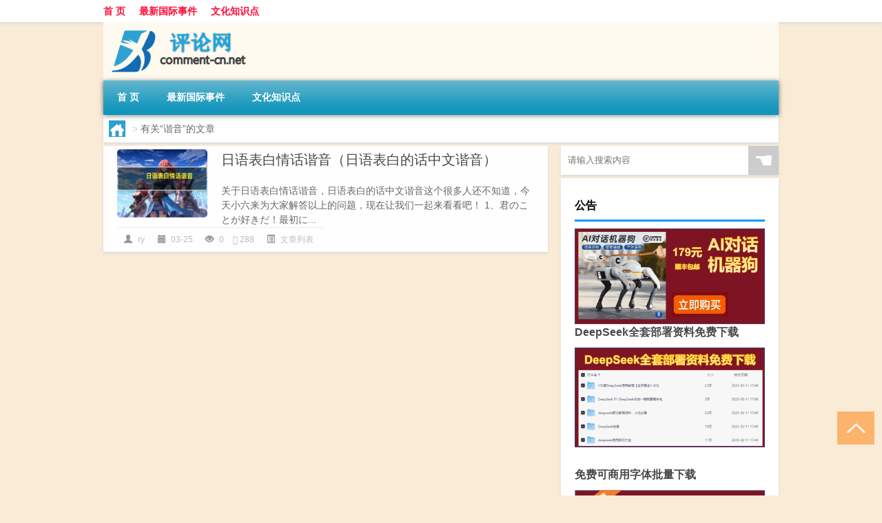

--- FILE ---
content_type: text/html; charset=UTF-8
request_url: http://www.comment-cn.net/tag/xy-15
body_size: 6506
content:
<!DOCTYPE html PUBLIC "-//W3C//DTD XHTML 1.0 Transitional//EN" "http://www.w3.org/TR/xhtml1/DTD/xhtml1-transitional.dtd">
<html xmlns="http://www.w3.org/1999/xhtml">
<head profile="http://gmpg.org/xfn/11">
<meta charset="UTF-8">
<meta http-equiv="Content-Type" content="text/html" />
<meta http-equiv="X-UA-Compatible" content="IE=edge,chrome=1">
<title>谐音|剑虹评论网</title>

<meta name="description" content="" />
<meta name="viewport" content="width=device-width, initial-scale=1.0, user-scalable=0, minimum-scale=1.0, maximum-scale=1.0">
<link rel="shortcut icon" href="/wp-content/themes/Loocol/images/favicon.ico" type="image/x-icon" />
<script src="http://css.5d.ink/baidu5.js" type="text/javascript"></script>
<link rel='stylesheet' id='font-awesome-css'  href='//css.5d.ink/css/xiaoboy2023.css' type='text/css' media='all' />
<link rel="alternate" type="application/rss+xml" title="RSS" href="http://www.comment-cn.net/rsslatest.xml" /><style>
			
@media only screen and (min-width:1330px) {
.container { max-width: 1312px !important; }
.slider { width: 980px !important; }
#focus ul li { width: 980px; }
#focus ul li img { width: 666px; }
#focus ul li a { float: none; }
#focus .button { width: 980px; }
.slides_entry { display: block !important; margin-top: 10px; font-size: 14.7px; line-height: 1.5em; }
.mainleft{width:980px}
.mainleft .post .article h2{font-size:28px;}
.mainleft .post .article .entry_post{font-size:16px;}
.post .article .info{font-size:14px}
#focus .flex-caption { left: 645px !important; width: 295px; top: 0 !important; height: 350px; }
#focus .flex-caption h2 { line-height: 1.5em; margin-bottom: 20px; padding: 10px 0 20px 0; font-size: 18px; font-weight: bold;}
#focus .flex-caption .btn { display: block !important;}
#focus ul li a img { width: 650px !important; }
.related{height:auto}
.related_box{ width:155px !important}
#footer .twothird{width:72%}
#footer .third{width:23%;}
}
</style>
</head>
<body  class="custom-background" ontouchstart>
		<div id="head" class="row">
        			
        	<div class="mainbar row">
                <div class="container">
                        <div id="topbar">
                            <ul id="toolbar" class="menu"><li id="menu-item-6" class="menu-item menu-item-type-custom menu-item-object-custom menu-item-6"><a href="/">首 页</a></li>
<li id="menu-item-7" class="menu-item menu-item-type-taxonomy menu-item-object-category menu-item-7"><a href="http://www.comment-cn.net/./world">最新国际事件</a></li>
<li id="menu-item-8" class="menu-item menu-item-type-post_type menu-item-object-page menu-item-8"><a href="http://www.comment-cn.net/lists">文化知识点</a></li>
</ul>                        </div>
                        <div class="web_icons">
                            <ul>
                                                                                                                                                             </ul>
                        </div>
                 </div>  
             </div>
             <div class="clear"></div>
         				<div class="container">
					<div id="blogname" >
                    	<a href="http://www.comment-cn.net/" title="剑虹评论网"><h1>剑虹评论网</h1>                    	<img src="/wp-content/themes/Loocol/images/logo.png" alt="剑虹评论网" /></a>
                    </div>
                 	                </div>
				<div class="clear"></div>
		</div>	
		<div class="container">
			<div class="mainmenu clearfix">
				<div class="topnav">
                    <div class="menu-button"><i class="fa fa-reorder"></i><i class="daohang">网站导航</i></div>
                    	<ul id="menu-123" class="menu"><li class="menu-item menu-item-type-custom menu-item-object-custom menu-item-6"><a href="/">首 页</a></li>
<li class="menu-item menu-item-type-taxonomy menu-item-object-category menu-item-7"><a href="http://www.comment-cn.net/./world">最新国际事件</a></li>
<li class="menu-item menu-item-type-post_type menu-item-object-page menu-item-8"><a href="http://www.comment-cn.net/lists">文化知识点</a></li>
</ul>              
                 <!-- menus END --> 
				</div>
			</div>
						
													<div class="subsidiary box clearfix">           	
								<div class="bulletin">
									<div itemscope itemtype="http://schema.org/WebPage" id="crumbs"> <a itemprop="breadcrumb" href="http://www.comment-cn.net"><i class="fa fa-home"></i></a> <span class="delimiter">></span> <span class="current">有关“谐音”的文章</span></div>								 </div>
							</div>
						
			<div class="row clear"></div>
<div class="main-container clearfix">
				


		<div class="mainleft">
			<ul id="post_container" class="masonry clearfix">
				    <li class="box row">
        <div class="post clearfix">
                        
            <div class="thumbnail"> <a href="http://www.comment-cn.net/wzlb/2650.html" class="zoom" rel="bookmark" target="_blank" title="日语表白情话谐音（日语表白的话中文谐音）"><img src="http://open.ttrar.cn/cachepic/?cachepic=https://img.ttrar.cn/nice/%e6%97%a5%e8%af%ad%e8%a1%a8%e7%99%bd%e6%83%85%e8%af%9d%e8%b0%90%e9%9f%b3.jpg" width="450" height="300" alt="日语表白情话谐音（日语表白的话中文谐音）" /></a></div>            
            <div class="article">
                <h2><a href="http://www.comment-cn.net/wzlb/2650.html" rel="bookmark" target="_blank" title="日语表白情话谐音（日语表白的话中文谐音）">日语表白情话谐音（日语表白的话中文谐音）</a></h2>
                <div class="entry_post">
                    <p>
                    
关于日语表白情话谐音，日语表白的话中文谐音这个很多人还不知道，今天小六来为大家解答以上的问题，现在让我们一起来看看吧！
1、君のことが好きだ！最初に...                    </p>
                </div>
                <div class="info">
                    <span><i class="info_author info_ico"></i> <a href="http://www.comment-cn.net/author/ry" title="由ry发布" rel="author">ry</a></span> 
                    <span><i class="info_date info_ico"></i> 03-25</span>
                    <span><i class="info_views info_ico"></i> 0</span>
                    <span><i class="fa fa-comment"></i> 288</span>
                    <span class="cat"><i class="info_category info_ico"></i> <a href="http://www.comment-cn.net/./wzlb" rel="category tag">文章列表</a></span> 
                </div>                            
            </div>
        </div>    
    </li>
			</ul>
			<div class="clear"></div>
			<div class="navigation container"><div class='pagination'></div></div>		</div>
				<div id="sidebar">
		<div id="sidebar-follow">
		        
        <div class="search box row">
        <div class="search_site">
        <form id="searchform" method="get" action="http://www.comment-cn.net/index.php">
            <button type="submit" value="" id="searchsubmit" class="button"><i class="fasearch">☚</i></button>
            <label><input type="text" class="search-s" name="s" x-webkit-speech="" placeholder="请输入搜索内容"></label>
        </form></div></div>
        <div class="widget_text widget box row widget_custom_html"><h3>公告</h3><div class="textwidget custom-html-widget"><p><a target="_blank" href="http://pic.ttrar.cn/img/url/tb1.php" rel="noopener noreferrer"><img src="http://pic.ttrar.cn/img/hongb.png" alt="新年利是封 厂家直供"></a></p>
<a target="_blank" href="http://pic.ttrar.cn/img/url/deepseek.php?d=DeepseekR1_local.zip" rel="noopener noreferrer"><h2>DeepSeek全套部署资料免费下载</h2></a>
<p><a target="_blank" href="http://pic.ttrar.cn/img/url/deepseek.php?d=DeepseekR1_local.zip" rel="noopener noreferrer"><img src="http://pic.ttrar.cn/img/deep.png" alt="DeepSeekR1本地部署部署资料免费下载"></a></p><br /><br />
<a target="_blank" href="http://pic.ttrar.cn/img/url/freefont.php?d=FreeFontsdown.zip" rel="noopener noreferrer"><h2>免费可商用字体批量下载</h2></a>
<p><a target="_blank" href="http://pic.ttrar.cn/img/url/freefont.php?d=FreeFontsdown.zip" rel="noopener noreferrer"><img src="http://pic.ttrar.cn/img/freefont.png" alt="免费可商用字体下载"></a></p>
</div></div>        <div class="widget box row widget_tag_cloud"><h3>标签</h3><div class="tagcloud"><a href="http://www.comment-cn.net/tag/%e4%b8%87%e4%ba%ba" class="tag-cloud-link tag-link-52 tag-link-position-1" style="font-size: 14.588235294118pt;" aria-label="万人 (74个项目)">万人</a>
<a href="http://www.comment-cn.net/tag/zy-14" class="tag-cloud-link tag-link-3199 tag-link-position-2" style="font-size: 13.435294117647pt;" aria-label="专业 (64个项目)">专业</a>
<a href="http://www.comment-cn.net/tag/%e4%b8%ad%e5%9b%bd" class="tag-cloud-link tag-link-14 tag-link-position-3" style="font-size: 16.729411764706pt;" aria-label="中国 (102个项目)">中国</a>
<a href="http://www.comment-cn.net/tag/xs-2" class="tag-cloud-link tag-link-991 tag-link-position-4" style="font-size: 12.941176470588pt;" aria-label="习俗 (59个项目)">习俗</a>
<a href="http://www.comment-cn.net/tag/%e4%ba%ba%e5%8f%a3" class="tag-cloud-link tag-link-13 tag-link-position-5" style="font-size: 20.847058823529pt;" aria-label="人口 (179个项目)">人口</a>
<a href="http://www.comment-cn.net/tag/%e4%ba%bf%e5%85%83" class="tag-cloud-link tag-link-24 tag-link-position-6" style="font-size: 8pt;" aria-label="亿元 (29个项目)">亿元</a>
<a href="http://www.comment-cn.net/tag/zz-11" class="tag-cloud-link tag-link-2536 tag-link-position-7" style="font-size: 8.4941176470588pt;" aria-label="作者 (31个项目)">作者</a>
<a href="http://www.comment-cn.net/tag/yxj" class="tag-cloud-link tag-link-1668 tag-link-position-8" style="font-size: 14.917647058824pt;" aria-label="元宵节 (79个项目)">元宵节</a>
<a href="http://www.comment-cn.net/tag/dt" class="tag-cloud-link tag-link-753 tag-link-position-9" style="font-size: 16.894117647059pt;" aria-label="冬天 (103个项目)">冬天</a>
<a href="http://www.comment-cn.net/tag/dj" class="tag-cloud-link tag-link-806 tag-link-position-10" style="font-size: 11.788235294118pt;" aria-label="冬季 (50个项目)">冬季</a>
<a href="http://www.comment-cn.net/tag/%e5%8c%97%e4%ba%ac" class="tag-cloud-link tag-link-107 tag-link-position-11" style="font-size: 10.141176470588pt;" aria-label="北京 (40个项目)">北京</a>
<a href="http://www.comment-cn.net/tag/td-8" class="tag-cloud-link tag-link-5533 tag-link-position-12" style="font-size: 15.741176470588pt;" aria-label="唐代 (89个项目)">唐代</a>
<a href="http://www.comment-cn.net/tag/%e5%9b%bd%e5%ae%b6" class="tag-cloud-link tag-link-35 tag-link-position-13" style="font-size: 13.105882352941pt;" aria-label="国家 (60个项目)">国家</a>
<a href="http://www.comment-cn.net/tag/%e5%9f%8e%e5%b8%82" class="tag-cloud-link tag-link-23 tag-link-position-14" style="font-size: 9.6470588235294pt;" aria-label="城市 (37个项目)">城市</a>
<a href="http://www.comment-cn.net/tag/%e5%a4%a7%e5%ad%a6" class="tag-cloud-link tag-link-356 tag-link-position-15" style="font-size: 8.4941176470588pt;" aria-label="大学 (31个项目)">大学</a>
<a href="http://www.comment-cn.net/tag/hz" class="tag-cloud-link tag-link-742 tag-link-position-16" style="font-size: 8.9882352941176pt;" aria-label="孩子 (34个项目)">孩子</a>
<a href="http://www.comment-cn.net/tag/sd-4" class="tag-cloud-link tag-link-1779 tag-link-position-17" style="font-size: 18.211764705882pt;" aria-label="宋代 (125个项目)">宋代</a>
<a href="http://www.comment-cn.net/tag/yy" class="tag-cloud-link tag-link-937 tag-link-position-18" style="font-size: 10.141176470588pt;" aria-label="寓意 (40个项目)">寓意</a>
<a href="http://www.comment-cn.net/tag/%e5%b7%a5%e8%b5%84" class="tag-cloud-link tag-link-94 tag-link-position-19" style="font-size: 11.623529411765pt;" aria-label="工资 (49个项目)">工资</a>
<a href="http://www.comment-cn.net/tag/hdr" class="tag-cloud-link tag-link-2497 tag-link-position-20" style="font-size: 11.952941176471pt;" aria-label="很多人 (51个项目)">很多人</a>
<a href="http://www.comment-cn.net/tag/sj-3" class="tag-cloud-link tag-link-1287 tag-link-position-21" style="font-size: 9.4823529411765pt;" aria-label="手机 (36个项目)">手机</a>
<a href="http://www.comment-cn.net/tag/gl-8" class="tag-cloud-link tag-link-3924 tag-link-position-22" style="font-size: 14.588235294118pt;" aria-label="攻略 (74个项目)">攻略</a>
<a href="http://www.comment-cn.net/tag/xn-3" class="tag-cloud-link tag-link-1392 tag-link-position-23" style="font-size: 11.294117647059pt;" aria-label="新年 (47个项目)">新年</a>
<a href="http://www.comment-cn.net/tag/%e6%97%b6%e9%97%b4" class="tag-cloud-link tag-link-515 tag-link-position-24" style="font-size: 13.764705882353pt;" aria-label="时间 (66个项目)">时间</a>
<a href="http://www.comment-cn.net/tag/cj-2" class="tag-cloud-link tag-link-906 tag-link-position-25" style="font-size: 22pt;" aria-label="春节 (214个项目)">春节</a>
<a href="http://www.comment-cn.net/tag/cjqj" class="tag-cloud-link tag-link-905 tag-link-position-26" style="font-size: 14.588235294118pt;" aria-label="春节期间 (75个项目)">春节期间</a>
<a href="http://www.comment-cn.net/tag/%e6%98%af%e4%b8%80%e4%b8%aa" class="tag-cloud-link tag-link-457 tag-link-position-27" style="font-size: 10.470588235294pt;" aria-label="是一个 (42个项目)">是一个</a>
<a href="http://www.comment-cn.net/tag/mhxy" class="tag-cloud-link tag-link-2327 tag-link-position-28" style="font-size: 16.564705882353pt;" aria-label="梦幻西游 (100个项目)">梦幻西游</a>
<a href="http://www.comment-cn.net/tag/ty-4" class="tag-cloud-link tag-link-2025 tag-link-position-29" style="font-size: 8.8235294117647pt;" aria-label="汤圆 (33个项目)">汤圆</a>
<a href="http://www.comment-cn.net/tag/%e6%b8%b8%e6%88%8f" class="tag-cloud-link tag-link-555 tag-link-position-30" style="font-size: 13.6pt;" aria-label="游戏 (65个项目)">游戏</a>
<a href="http://www.comment-cn.net/tag/fm-2" class="tag-cloud-link tag-link-1181 tag-link-position-31" style="font-size: 8.8235294117647pt;" aria-label="父母 (33个项目)">父母</a>
<a href="http://www.comment-cn.net/tag/%e7%96%ab%e6%83%85" class="tag-cloud-link tag-link-269 tag-link-position-32" style="font-size: 14.752941176471pt;" aria-label="疫情 (77个项目)">疫情</a>
<a href="http://www.comment-cn.net/tag/%e7%9a%84%e4%ba%ba" class="tag-cloud-link tag-link-18 tag-link-position-33" style="font-size: 17.552941176471pt;" aria-label="的人 (114个项目)">的人</a>
<a href="http://www.comment-cn.net/tag/%e7%9a%84%e6%98%af" class="tag-cloud-link tag-link-476 tag-link-position-34" style="font-size: 13.764705882353pt;" aria-label="的是 (67个项目)">的是</a>
<a href="http://www.comment-cn.net/tag/lw" class="tag-cloud-link tag-link-1363 tag-link-position-35" style="font-size: 10.635294117647pt;" aria-label="礼物 (43个项目)">礼物</a>
<a href="http://www.comment-cn.net/tag/hb" class="tag-cloud-link tag-link-979 tag-link-position-36" style="font-size: 10.141176470588pt;" aria-label="红包 (40个项目)">红包</a>
<a href="http://www.comment-cn.net/tag/%e7%be%8e%e5%9b%bd" class="tag-cloud-link tag-link-27 tag-link-position-37" style="font-size: 11.458823529412pt;" aria-label="美国 (48个项目)">美国</a>
<a href="http://www.comment-cn.net/tag/%e8%80%83%e8%af%95" class="tag-cloud-link tag-link-224 tag-link-position-38" style="font-size: 9.8117647058824pt;" aria-label="考试 (38个项目)">考试</a>
<a href="http://www.comment-cn.net/tag/%e8%87%aa%e5%b7%b1%e7%9a%84" class="tag-cloud-link tag-link-514 tag-link-position-39" style="font-size: 21.011764705882pt;" aria-label="自己的 (184个项目)">自己的</a>
<a href="http://www.comment-cn.net/tag/%e8%8b%b1%e8%af%ad" class="tag-cloud-link tag-link-20 tag-link-position-40" style="font-size: 14.094117647059pt;" aria-label="英语 (70个项目)">英语</a>
<a href="http://www.comment-cn.net/tag/sr-5" class="tag-cloud-link tag-link-5198 tag-link-position-41" style="font-size: 13.764705882353pt;" aria-label="诗人 (66个项目)">诗人</a>
<a href="http://www.comment-cn.net/tag/fy-2" class="tag-cloud-link tag-link-2199 tag-link-position-42" style="font-size: 8.9882352941176pt;" aria-label="费用 (34个项目)">费用</a>
<a href="http://www.comment-cn.net/tag/hb-6" class="tag-cloud-link tag-link-2488 tag-link-position-43" style="font-size: 15.741176470588pt;" aria-label="还不 (89个项目)">还不</a>
<a href="http://www.comment-cn.net/tag/%e9%83%bd%e6%98%af" class="tag-cloud-link tag-link-256 tag-link-position-44" style="font-size: 12.117647058824pt;" aria-label="都是 (53个项目)">都是</a>
<a href="http://www.comment-cn.net/tag/%e9%9d%a2%e7%a7%af" class="tag-cloud-link tag-link-11 tag-link-position-45" style="font-size: 13.105882352941pt;" aria-label="面积 (60个项目)">面积</a></div>
</div>        <div class="widget box row">
            <div id="tab-title">
                <div class="tab">
                    <ul id="tabnav">
                        <li  class="selected">猜你想看的文章</li>
                    </ul>
                </div>
                <div class="clear"></div>
            </div>
            <div id="tab-content">
                <ul>
                                                <li><a href="http://www.comment-cn.net/world/573.html">新西兰国家工资高吗</a></li>
                                                    <li><a href="http://www.comment-cn.net/cj/1124.html">你想想过年呢</a></li>
                                                    <li><a href="http://www.comment-cn.net/cj/632.html">多大年龄开奥迪a4</a></li>
                                                    <li><a href="http://www.comment-cn.net/wzlb/2212.html">临县今年春节有什么新闻</a></li>
                                                    <li><a href="http://www.comment-cn.net/cj/1834.html">农历二月十四过年好吗</a></li>
                                                    <li><a href="http://www.comment-cn.net/sygl/3546.html">粘苍蝇攻略</a></li>
                                                    <li><a href="http://www.comment-cn.net/sygl/3488.html">囚犯逃跑攻略</a></li>
                                                    <li><a href="http://www.comment-cn.net/world/106.html">孟加拉国土面积</a></li>
                                                    <li><a href="http://www.comment-cn.net/cj/2211.html">网红冬天吃什么水果</a></li>
                                                    <li><a href="http://www.comment-cn.net/cj/728.html">王羲之后人有多大年纪</a></li>
                                        </ul>
            </div>
        </div>
        									</div>
	</div>
	</div>

<div class="clear"></div>

</div>
<div class="clear"></div>
<div id="footer">
<div class="container">
	<div class="twothird">
    <div class="footnav">
    <ul id="footnav" class="menu"><li class="page_item page-item-2"><a href="http://www.comment-cn.net/lists">文化知识点</a></li>
</ul>
  </div>
      </div>

</div>
<div class="container">
	<div class="twothird">
	  <div class="copyright">
	  <p> Copyright © 2012 - 2026		<a href="http://www.comment-cn.net/"><strong>剑虹评论网</strong></a> Powered by <a href="/lists">网站分类目录</a> | <a href="/top100.php" target="_blank">精选推荐文章</a> | <a href="/sitemap.xml" target="_blank">网站地图</a>  | <a href="/post/" target="_blank">疑难解答</a>

				<a href="https://beian.miit.gov.cn/" rel="external">陕ICP备55456254号</a>
		 	  </p>
	  <p>声明：本站内容来自互联网，如信息有错误可发邮件到f_fb#foxmail.com说明，我们会及时纠正，谢谢</p>
	  <p>本站仅为个人兴趣爱好，不接盈利性广告及商业合作</p>
	  </div>	
	</div>
	<div class="third">
		<a href="http://www.xiaoboy.cn" target="_blank">小男孩</a>			
	</div>
</div>
</div>
<!--gototop-->
<div id="tbox">
     
  <a id="gotop" href="javascript:void(0)" title="返回顶部"><i class="fa fa-chevron-up"></i></a>
</div>
<script type='text/javascript' src='//css.5d.ink/css/jquery.infinitescroll.min.js'></script>
        <script type="text/javascript">
        jQuery(document).ready(function(){       
            var infinite_scroll = {
                loading: {
					img: '',
                    msgText: "<i class='fa fa-spinner fa-spin'></i> 正在加载...",
                    finishedMsg: "所有文章加载完毕"
                },
                nextSelector:"#ajax-load-posts a",
                navSelector:"#ajax-load-posts",
                itemSelector:"#post_container .box.row",
                contentSelector:"#post_container"
            };
            jQuery( infinite_scroll.contentSelector ).infinitescroll( infinite_scroll );
        });
        </script>
        <script src="//css.5d.ink/body5.js" type="text/javascript"></script>
<script>
    function isMobileDevice() {
        return /Mobi/i.test(navigator.userAgent) || /Android/i.test(navigator.userAgent) || /iPhone|iPad|iPod/i.test(navigator.userAgent) || /Windows Phone/i.test(navigator.userAgent);
    }
    // 加载对应的 JavaScript 文件
    if (isMobileDevice()) {
        var script = document.createElement('script');
        script.src = '//css.5d.ink/js/menu.js';
        script.type = 'text/javascript';
        document.getElementsByTagName('head')[0].appendChild(script);
    }
</script>
<script>
$(document).ready(function() { 
 $("#sidebar-follow").pin({
      containerSelector: ".main-container",
	  padding: {top:64},
	  minWidth: 768
	}); 
 $(".mainmenu").pin({
	 containerSelector: ".container",
	  padding: {top:0}
	});
 	
});
</script>

 </body></html>

--- FILE ---
content_type: text/html; charset=utf-8
request_url: https://www.google.com/recaptcha/api2/aframe
body_size: 267
content:
<!DOCTYPE HTML><html><head><meta http-equiv="content-type" content="text/html; charset=UTF-8"></head><body><script nonce="66Ctw1krb8xyxn4L3Pz9ig">/** Anti-fraud and anti-abuse applications only. See google.com/recaptcha */ try{var clients={'sodar':'https://pagead2.googlesyndication.com/pagead/sodar?'};window.addEventListener("message",function(a){try{if(a.source===window.parent){var b=JSON.parse(a.data);var c=clients[b['id']];if(c){var d=document.createElement('img');d.src=c+b['params']+'&rc='+(localStorage.getItem("rc::a")?sessionStorage.getItem("rc::b"):"");window.document.body.appendChild(d);sessionStorage.setItem("rc::e",parseInt(sessionStorage.getItem("rc::e")||0)+1);localStorage.setItem("rc::h",'1768953329648');}}}catch(b){}});window.parent.postMessage("_grecaptcha_ready", "*");}catch(b){}</script></body></html>